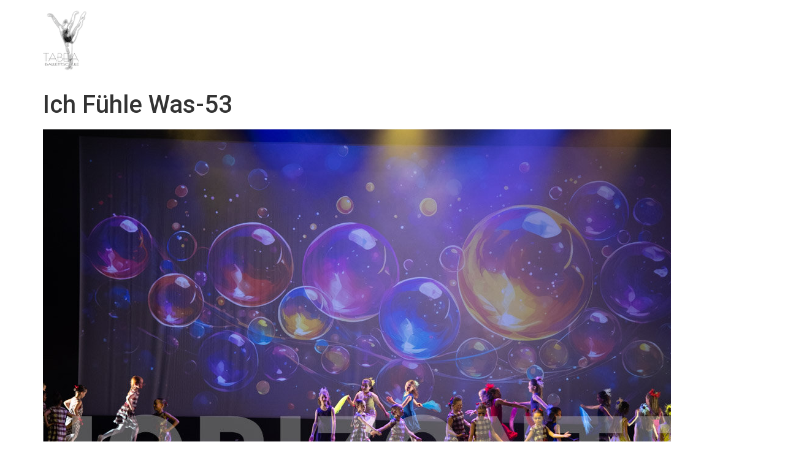

--- FILE ---
content_type: text/css
request_url: https://www.tabea-tanz.de/wp-content/plugins/quick-timetable/assets/css/quick-timetable.css?ver=1.0
body_size: 1721
content:
.hidden-fields {
    display: none;
}

/* Timetable Week */
.quick-timetable .timetable-category {
	text-align: center;
	margin-bottom: 40px;
}
.quick-timetable .timetable-category ul {
	margin: 0;
	padding: 0;
}
.quick-timetable .timetable-category ul li {
	display: inline-block;
    list-style: none;
    padding: 5px 0;
    margin: 0 15px;
    cursor: pointer;
    color: #212121;
    font-size: 16px;
    font-weight: 500;
}
.quick-timetable .timetable-category ul li:hover {
	color: #f21e4e;
}
.quick-timetable .timetable-category ul li.active {
	color: #f21e4e;
	border-bottom: 1px solid #f21e4e;	
}
.quick-timetable .timetable-category ul li:first-child {
	margin-left: 0;
}
.quick-timetable .timetable-category ul li:last-child {
	margin-right: 0;
}
.quick-timetable .timetable-navigation {
	text-align: center;
	margin-bottom: 40px;
	position: relative;
	font-size: 19px;
	font-weight: 500;
	text-transform: uppercase;
	color: #454360;
}
.quick-timetable .timetable-navigation .nav {
	display: block;
	position: absolute;
	left: 0;
	top: 2px;
	color: #f21e4e;
    border: 1px solid #f21e4e;
    -webkit-border-radius: 50%;
    border-radius: 50%;
    width: 30px;
    height: 30px;
    line-height: 28px;
    text-align: center;
    cursor: pointer;
}
.quick-timetable .timetable-navigation .nav.nav-next {
	left: auto;
	right: 0;
	padding-left: 2px;
}
.quick-timetable .timetable-navigation .nav#prev-month {
	left: 40px;
}
.quick-timetable .timetable-navigation .nav.nav-next#next-month {
	right: 40px;
}
.quick-timetable .timetable-navigation .nav:hover {
	color: #fff;
	background: #f21e4e;
}
.quick-timetable .timetable-week {
	-webkit-box-shadow: 0px 5px 20px 0px rgb(69 67 96 / 10%);
    box-shadow: 0px 5px 20px 0px rgb(69 67 96 / 10%);
    -webkit-border-radius: 20px;
    -moz-border-radius: 20px;
    border-radius: 20px;
    background: #fff;
    overflow: hidden;
}
.quick-timetable .timetable-week:after {
	content: "";
	clear: both;
	display: table;
}
.quick-timetable .timetable-week .timetable-column {
    float: left;
    width: 12.5%;
    position: relative;
}
.quick-timetable .timetable-week .timetable-column .column-header {
    height: 70px;
    line-height: 20px;
    background-color: #f21e4e;
    color: #fff;
    font-weight: 400;
    text-align: center;
    border-right: 1px solid #d1d1d1;
    -webkit-box-sizing: content-box;
    -moz-box-sizing: content-box;
    box-sizing: content-box;
    position: relative;
}
.quick-timetable .timetable-week .timetable-column.last-column .column-header {
	border-right: none;
}
.quick-timetable .timetable-week .timetable-column .column-header .header-container {
	position: absolute;
    top: 50%;
    -webkit-transform: translateY(-50%);
    -ms-transform: translateY(-50%);
    transform: translateY(-50%);
    width: 100%;
    padding: 0 10px;
}
.quick-timetable .timetable-week .timetable-column .column-header .week-day {
	margin-bottom: 2px;
	font-size: 16px;
	font-weight: 500;
}
.quick-timetable .timetable-week .timetable-column .column-header .week-time {
	font-size: 13px;
}
.quick-timetable .timetable-week .timetable-column .column-content {
    position: absolute;
    top: 70px;
    width: 100%;
}
.quick-timetable .timetable-week .timetable-column .column-content .timetable-title-wrap {
    color: #fff;
    background-color: #ffd15c;
    display: block;
    position: absolute;
    width: 100%;
    text-align: center;
}
.quick-timetable .timetable-week .timetable-column .column-content .timetable-title-wrap.color-1 {
	background-color: #ffd15c;
}
.quick-timetable .timetable-week .timetable-column .column-content .timetable-title-wrap.color-2 {
	background-color: #f21e4e;
}
.quick-timetable .timetable-week .timetable-column .column-content .timetable-title-wrap.color-3 {
	background-color: #6c6ce5;
}
.quick-timetable .timetable-week .timetable-column .column-content .timetable-title-wrap.color-4 {
	background-color: #1da1f3;
}
.quick-timetable .timetable-week .timetable-column .column-content .timetable-title-wrap.color-5 {
	background-color: #be31a1;
}
.quick-timetable .timetable-week .timetable-column .column-content .timetable-title-wrap .timetable-title {
	position: absolute;
    top: 50%;
    -webkit-transform: translateY(-50%);
    -ms-transform: translateY(-50%);
    transform: translateY(-50%);
    width: 100%;
    padding: 0 10px;
    overflow: hidden;
}
.quick-timetable .timetable-week .timetable-column .column-content .timetable-title-wrap .timetable-title h4 {
	font-size: 14px;
	line-height: 16px;
    color: #fff;
    font-weight: 600;
    margin: 0 0 3px 0;
    overflow: hidden;
    word-break: normal;
    word-wrap: normal;
}

.quick-timetable .timetable-week .timetable-column .column-content .timetable-title-wrap .timetable-time {
	font-size: 13px;
	line-height: 15px;
}
.quick-timetable .timetable-week .timetable-column .axis-item {
	height: 61px;
	line-height: 61px;
	text-align: center;
	font-size: 15px;
}
.quick-timetable .timetable-week .timetable-column .column-grid .grid-item {
    border-right: 1px solid #fff;
    /* border-bottom: 1px solid #fff; */
    background-color: #f9f9f9;
    height: 60px;
    -webkit-box-sizing: content-box;
    -moz-box-sizing: content-box;
    box-sizing: content-box;
}
.quick-timetable .timetable-week .timetable-column .column-grid .grid-item:nth-child(odd) {
	background-color: #f0f0f0;
}
.quick-timetable .timetable-week .timetable-column .column-grid .grid-item:last-child {
	border-bottom: none;
}
.quick-timetable .timetable-week .timetable-column.last-column .column-grid .grid-item {
	border-right: none;
}

/* Timetable Month */
.quick-timetable .timetables-calendar {
	-webkit-box-shadow: 0px 5px 20px 0px rgba(69, 67, 96, 0.1);
    box-shadow: 0px 5px 20px 0px rgba(69, 67, 96, 0.1);
    -webkit-border-radius: 20px;
    -moz-border-radius: 20px;
    border-radius: 20px;
    background: #fff;
    overflow: hidden;
}
.quick-timetable .timetables-calendar .calendar-table {
	width: 100%;
    margin: 0;
    background-color: transparent;
    border-collapse: collapse;
}
.quick-timetable .timetables-calendar .calendar-table tr th {
	height: 70px;
    background-color: #f21e4e;
    color: #fff;
    font-weight: 500;
    text-align: center;
    text-transform: none;
    font-size: 16px;
    padding: 0;
    line-height: normal;
    letter-spacing: normal;
    border-right: 1px solid #d1d1d1;
    -webkit-box-sizing: content-box;
    -moz-box-sizing: content-box;
    box-sizing: content-box;
    position: relative;
}
.quick-timetable .timetables-calendar .calendar-table tr th:last-child {
	border-right: none;
}
.quick-timetable .timetables-calendar .calendar-table tr td {
	padding: 12px;
	vertical-align: top;
	border-top: 1px solid #dee2e6;
	border-right: 1px solid #dee2e6;
}
.quick-timetable .timetables-calendar .calendar-table .calendar-day {
	width: 14.2%;
	height: 70px;
	padding: 6px 12px 20px 15px;
	line-height: 20px;
	position: relative;
	text-align: right;
}
.quick-timetable .timetables-calendar .calendar-table .calendar-day .day-num {
	font-size: 15px;
	height: 22px;
	line-height: 22px;
	display: inline-block;
}
.quick-timetable .timetables-calendar .calendar-table .calendar-day.weekend .day-num {
	color: #f21e4e;
}
.quick-timetable .timetables-calendar .calendar-table .calendar-day.today {
	padding-right: 6px;
}
.quick-timetable .timetables-calendar .calendar-table .calendar-day.today .day-num {
	color: #fff;
    background: #f21e4e;
    border-radius: 100%;
    width: 22px; 
    font-size: 12px;
    text-align: center;
}
.quick-timetable .timetables-calendar .calendar-table .calendar-day .timetable-title {
	font-size: 13px;
    margin-top: 10px;
    line-height: 16px;
    cursor: pointer;
    border-left: 3px solid #ffd15c;
    padding-left: 8px;
    text-align: left;
}
.quick-timetable .timetables-calendar .calendar-table .calendar-day .timetable-title.color-1 {
	border-left-color: #ffd15c;
}
.quick-timetable .timetables-calendar .calendar-table .calendar-day .timetable-title.color-2 {
	border-left-color: #f21e4e;
}
.quick-timetable .timetables-calendar .calendar-table .calendar-day .timetable-title.color-3 {
	border-left-color: #6c6ce5;
}
.quick-timetable .timetables-calendar .calendar-table .calendar-day .timetable-title.color-4 {
	border-left-color: #1da1f3;
}
.quick-timetable .timetables-calendar .calendar-table .calendar-day .timetable-title.color-5 {
	border-left-color: #be31a1;
}
.quick-timetable .timetables-calendar .calendar-table .calendar-day .timetable-title .timetable-time {
	font-weight: 500;
}

/* Timetable List */
.quick-timetable .timetable-list .timetable-row {
	-webkit-box-shadow: 0px 5px 20px 0px rgba(69, 67, 96, 0.1);
    box-shadow: 0px 5px 20px 0px rgba(69, 67, 96, 0.1);
    -webkit-border-radius: 20px;
    -moz-border-radius: 20px;
    border-radius: 20px;
    background: #fff;
    margin-bottom: 30px;
    overflow: hidden;
}
.quick-timetable .timetable-list .timetable-row:last-child {
	margin-bottom: 0;
}
.quick-timetable .timetable-list .timetable-row .row-header {
	height: 40px;
	line-height: 40px;
	padding: 0 20px;
	background-color: #f21e4e;
    color: #fff;
    font-size: 15px;
    font-weight: 500;
}
.quick-timetable .timetable-list .timetable-row .row-header .week-day {
	float: left;
}
.quick-timetable .timetable-list .timetable-row .row-header .week-time {
	float: right;
}
.quick-timetable .timetable-list .timetable-row .row-content {
	padding: 14px 20px;
}
.quick-timetable .timetable-list .timetable-row .row-content .timetable-title {
	font-size: 15px;
	cursor: pointer;
}
.quick-timetable .timetable-list .timetable-row .row-content .timetable-title .timetable-color {
    width: 10px;
    height: 10px;
    border-radius: 5px;
    margin-right: 12px;
    background-color: #ffd15c;
    display: inline-block;
}
.quick-timetable .timetable-list .timetable-row .row-content .timetable-title .timetable-color.color-1 {
	background-color: #ffd15c;
}
.quick-timetable .timetable-list .timetable-row .row-content .timetable-title .timetable-color.color-2 {
	background-color: #f21e4e;
}
.quick-timetable .timetable-list .timetable-row .row-content .timetable-title .timetable-color.color-3 {
	background-color: #6c6ce5;
}
.quick-timetable .timetable-list .timetable-row .row-content .timetable-title .timetable-color.color-4 {
	background-color: #1da1f3;
}
.quick-timetable .timetable-list .timetable-row .row-content .timetable-title .timetable-color.color-5 {
	background-color: #be31a1;
}
.quick-timetable .timetable-list .timetable-row .row-content .timetable-title .timetable-time {
	font-weight: 500;
	margin-right: 10px;
}

/* Popup */
.my-mfp-zoom-in.mfp-bg {
	background: #000;
	opacity: 0;
    -webkit-transition: opacity 0.3s ease-out;
    -moz-transition: opacity 0.3s ease-out;
    -o-transition: opacity 0.3s ease-out;
    transition: opacity 0.3s ease-out;
}
.my-mfp-zoom-in.mfp-bg.mfp-ready {
	opacity: 0.8;
}
.my-mfp-zoom-in.mfp-bg.mfp-removing {
	opacity: 0;
}
.my-mfp-zoom-in .zoom-anim-dialog {
	opacity: 0;
	-webkit-transition: all 0.2s ease-in-out; 
	-moz-transition: all 0.2s ease-in-out; 
	-o-transition: all 0.2s ease-in-out; 
	transition: all 0.2s ease-in-out; 
	-webkit-transform: scale(0.8); 
	-moz-transform: scale(0.8); 
	-ms-transform: scale(0.8); 
	-o-transform: scale(0.8); 
	transform: scale(0.8); 
	background: #fff;
	max-width: 520px;
	height: 680px;
	overflow-y: auto;
    margin: 0 auto;
    -webkit-box-shadow: 0px 5px 20px 0px rgba(69, 67, 96, 0.1);
    box-shadow: 0px 5px 20px 0px rgba(69, 67, 96, 0.1);
}
.my-mfp-zoom-in.mfp-ready .zoom-anim-dialog {
	opacity: 1;
	-webkit-transform: scale(1); 
	-moz-transform: scale(1); 
	-ms-transform: scale(1); 
	-o-transform: scale(1); 
	transform: scale(1); 
}
.my-mfp-zoom-in.mfp-removing .zoom-anim-dialog {
	-webkit-transform: scale(0.8); 
	-moz-transform: scale(0.8); 
	-ms-transform: scale(0.8); 
	-o-transform: scale(0.8); 
	transform: scale(0.8); 
	opacity: 0;
}
.my-mfp-zoom-in .zoom-anim-dialog .mfp-close {
	color: #fff;
    opacity: 1;
    width: 44px;
    height: 40px;
    line-height: 40px;
}
.my-mfp-zoom-in .zoom-anim-dialog .mfp-close:focus {
	outline: none;
}
.my-mfp-zoom-in .zoom-anim-dialog .timetable-item .timetable-image img {
	width: 100%;
}
.my-mfp-zoom-in .zoom-anim-dialog .timetable-item .timetable-info {
	padding: 20px;
}
.my-mfp-zoom-in .zoom-anim-dialog .timetable-item .timetable-info .timetable-title {
	font-size: 18px;
    line-height: 24px;
    font-weight: 500;
    color: #454360;
    margin-top: -3px;
    margin-bottom: 10px;
}
.my-mfp-zoom-in .zoom-anim-dialog .timetable-item .timetable-info .timetable-meta {
	font-size: 14px;
	line-height: 20px;
    color: #8b88b1;
    margin-bottom: 8px;
}
.my-mfp-zoom-in .zoom-anim-dialog .timetable-item .timetable-info .timetable-meta > div {
	margin-bottom: 3px;
}
.my-mfp-zoom-in .zoom-anim-dialog .timetable-item .timetable-info .timetable-meta i {
	margin-right: 10px;
}
.my-mfp-zoom-in .zoom-anim-dialog .timetable-item .timetable-info .timetable-content {
	font-size: 15px;
    line-height: 22px;
}
.my-mfp-zoom-in .zoom-anim-dialog .timetable-item .timetable-info .timetable-content p {
	margin-bottom: 10px;
}

/* Responsive */
@media screen and (max-width: 991px) {
	.quick-timetable .timetable-week .timetable-column .column-header .header-container {
		padding: 0 2px;
	}
}

--- FILE ---
content_type: text/css
request_url: https://www.tabea-tanz.de/wp-content/uploads/elementor/css/post-320.css?ver=1748378449
body_size: 1155
content:
.elementor-320 .elementor-element.elementor-element-b9a50a0{--display:flex;--flex-direction:row;--container-widget-width:initial;--container-widget-height:100%;--container-widget-flex-grow:1;--container-widget-align-self:stretch;--justify-content:space-evenly;--gap:0px 0px;--flex-wrap:wrap;--align-content:center;--background-transition:0.3s;--margin-block-start:0px;--margin-block-end:5px;--margin-inline-start:0px;--margin-inline-end:0px;}.elementor-320 .elementor-element.elementor-element-c52016c{--display:flex;--flex-direction:row;--container-widget-width:calc( ( 1 - var( --container-widget-flex-grow ) ) * 100% );--container-widget-height:100%;--container-widget-flex-grow:1;--container-widget-align-self:stretch;--justify-content:center;--align-items:center;--background-transition:0.3s;}.elementor-320 .elementor-element.elementor-element-c52016c.e-con{--align-self:center;--flex-grow:0;--flex-shrink:0;}.elementor-320 .elementor-element.elementor-element-c439c10{text-align:left;color:var( --e-global-color-text );font-family:"Poppins", Sans-serif;font-size:16px;font-weight:400;line-height:35px;}.elementor-320 .elementor-element.elementor-element-c439c10 > .elementor-widget-container{margin:0px 0px 0px 0px;}.elementor-320 .elementor-element.elementor-element-c439c10.elementor-element{--align-self:center;--order:99999 /* order end hack */;}.elementor-320 .elementor-element.elementor-element-d910775 .elementor-icon-wrapper{text-align:left;}.elementor-320 .elementor-element.elementor-element-d910775.elementor-view-stacked .elementor-icon{background-color:var( --e-global-color-secondary );}.elementor-320 .elementor-element.elementor-element-d910775.elementor-view-framed .elementor-icon, .elementor-320 .elementor-element.elementor-element-d910775.elementor-view-default .elementor-icon{color:var( --e-global-color-secondary );border-color:var( --e-global-color-secondary );}.elementor-320 .elementor-element.elementor-element-d910775.elementor-view-framed .elementor-icon, .elementor-320 .elementor-element.elementor-element-d910775.elementor-view-default .elementor-icon svg{fill:var( --e-global-color-secondary );}.elementor-320 .elementor-element.elementor-element-d910775 .elementor-icon{font-size:23px;}.elementor-320 .elementor-element.elementor-element-d910775 .elementor-icon svg{height:23px;}.elementor-320 .elementor-element.elementor-element-d910775.elementor-element{--align-self:center;}.elementor-320 .elementor-element.elementor-element-cbeafe5{--display:flex;--flex-direction:row;--container-widget-width:calc( ( 1 - var( --container-widget-flex-grow ) ) * 100% );--container-widget-height:100%;--container-widget-flex-grow:1;--container-widget-align-self:stretch;--justify-content:center;--align-items:center;--background-transition:0.3s;}.elementor-320 .elementor-element.elementor-element-cbeafe5.e-con{--align-self:center;--flex-grow:0;--flex-shrink:0;}.elementor-320 .elementor-element.elementor-element-1dd5079{text-align:left;color:var( --e-global-color-secondary );font-family:"Poppins", Sans-serif;font-size:16px;font-weight:400;line-height:35px;}.elementor-320 .elementor-element.elementor-element-1dd5079 > .elementor-widget-container{margin:0px 0px 0px 0px;}.elementor-320 .elementor-element.elementor-element-1dd5079.elementor-element{--align-self:center;--order:99999 /* order end hack */;}.elementor-320 .elementor-element.elementor-element-491d658{--display:flex;--flex-direction:row;--container-widget-width:calc( ( 1 - var( --container-widget-flex-grow ) ) * 100% );--container-widget-height:100%;--container-widget-flex-grow:1;--container-widget-align-self:stretch;--justify-content:center;--align-items:center;--background-transition:0.3s;}.elementor-320 .elementor-element.elementor-element-491d658.e-con{--align-self:center;--flex-grow:0;--flex-shrink:0;}.elementor-320 .elementor-element.elementor-element-f6180f7{text-align:left;color:var( --e-global-color-text );font-family:"Poppins", Sans-serif;font-size:16px;font-weight:400;line-height:35px;}.elementor-320 .elementor-element.elementor-element-f6180f7 > .elementor-widget-container{margin:0px 0px 0px 0px;}.elementor-320 .elementor-element.elementor-element-f6180f7.elementor-element{--align-self:center;--order:99999 /* order end hack */;}.elementor-320 .elementor-element.elementor-element-1ca9890 .elementor-icon-wrapper{text-align:left;}.elementor-320 .elementor-element.elementor-element-1ca9890.elementor-view-stacked .elementor-icon{background-color:var( --e-global-color-secondary );}.elementor-320 .elementor-element.elementor-element-1ca9890.elementor-view-framed .elementor-icon, .elementor-320 .elementor-element.elementor-element-1ca9890.elementor-view-default .elementor-icon{color:var( --e-global-color-secondary );border-color:var( --e-global-color-secondary );}.elementor-320 .elementor-element.elementor-element-1ca9890.elementor-view-framed .elementor-icon, .elementor-320 .elementor-element.elementor-element-1ca9890.elementor-view-default .elementor-icon svg{fill:var( --e-global-color-secondary );}.elementor-320 .elementor-element.elementor-element-1ca9890 .elementor-icon{font-size:23px;}.elementor-320 .elementor-element.elementor-element-1ca9890 .elementor-icon svg{height:23px;}.elementor-320 .elementor-element.elementor-element-1ca9890.elementor-element{--align-self:center;}.elementor-320 .elementor-element.elementor-element-9e2f111{--display:flex;--flex-direction:row;--container-widget-width:calc( ( 1 - var( --container-widget-flex-grow ) ) * 100% );--container-widget-height:100%;--container-widget-flex-grow:1;--container-widget-align-self:stretch;--justify-content:space-evenly;--align-items:center;--background-transition:0.3s;}.elementor-320 .elementor-element.elementor-element-9e2f111.e-con{--align-self:center;--order:99999 /* order end hack */;}.elementor-320 .elementor-element.elementor-element-8fd3c63{--display:flex;--flex-direction:row;--container-widget-width:calc( ( 1 - var( --container-widget-flex-grow ) ) * 100% );--container-widget-height:100%;--container-widget-flex-grow:1;--container-widget-align-self:stretch;--justify-content:flex-start;--align-items:center;--background-transition:0.3s;}.elementor-320 .elementor-element.elementor-element-8fd3c63.e-con{--flex-grow:0;--flex-shrink:0;}.elementor-320 .elementor-element.elementor-element-203f281 .elementor-icon-wrapper{text-align:center;}.elementor-320 .elementor-element.elementor-element-203f281.elementor-view-stacked .elementor-icon{background-color:var( --e-global-color-secondary );}.elementor-320 .elementor-element.elementor-element-203f281.elementor-view-framed .elementor-icon, .elementor-320 .elementor-element.elementor-element-203f281.elementor-view-default .elementor-icon{color:var( --e-global-color-secondary );border-color:var( --e-global-color-secondary );}.elementor-320 .elementor-element.elementor-element-203f281.elementor-view-framed .elementor-icon, .elementor-320 .elementor-element.elementor-element-203f281.elementor-view-default .elementor-icon svg{fill:var( --e-global-color-secondary );}.elementor-320 .elementor-element.elementor-element-203f281 .elementor-icon{font-size:27px;}.elementor-320 .elementor-element.elementor-element-203f281 .elementor-icon svg{height:27px;}.elementor-320 .elementor-element.elementor-element-203f281.elementor-element{--align-self:center;}.elementor-320 .elementor-element.elementor-element-ee43703{font-family:"Poppins", Sans-serif;font-size:16px;font-weight:400;line-height:35px;}.elementor-320 .elementor-element.elementor-element-ee43703 > .elementor-widget-container{padding:0px 0px 0px -0px;}.elementor-320 .elementor-element.elementor-element-ee43703.elementor-element{--align-self:flex-end;}.elementor-320 .elementor-element.elementor-element-ce96bac{--grid-template-columns:repeat(0, auto);--icon-size:13px;--grid-column-gap:5px;--grid-row-gap:0px;}.elementor-320 .elementor-element.elementor-element-ce96bac .elementor-widget-container{text-align:center;}.elementor-320 .elementor-element.elementor-element-ce96bac .elementor-social-icon{background-color:var( --e-global-color-secondary );}.elementor-320 .elementor-element.elementor-element-5e7496b{--display:flex;--flex-direction:column;--container-widget-width:calc( ( 1 - var( --container-widget-flex-grow ) ) * 100% );--container-widget-height:initial;--container-widget-flex-grow:0;--container-widget-align-self:initial;--align-items:center;--background-transition:0.3s;}.elementor-320 .elementor-element.elementor-element-5e7496b.e-con{--align-self:center;}.elementor-320 .elementor-element.elementor-element-53dd058{--display:flex;--flex-direction:row;--container-widget-width:initial;--container-widget-height:100%;--container-widget-flex-grow:1;--container-widget-align-self:stretch;--gap:0px 0px;--flex-wrap:wrap;--background-transition:0.3s;}.elementor-320 .elementor-element.elementor-element-34c7ca8{--display:flex;--flex-direction:column;--container-widget-width:100%;--container-widget-height:initial;--container-widget-flex-grow:0;--container-widget-align-self:initial;--background-transition:0.3s;}.elementor-320 .elementor-element.elementor-element-a6df830 .elementor-icon-wrapper{text-align:left;}.elementor-320 .elementor-element.elementor-element-a6df830.elementor-view-stacked .elementor-icon{background-color:var( --e-global-color-secondary );}.elementor-320 .elementor-element.elementor-element-a6df830.elementor-view-framed .elementor-icon, .elementor-320 .elementor-element.elementor-element-a6df830.elementor-view-default .elementor-icon{color:var( --e-global-color-secondary );border-color:var( --e-global-color-secondary );}.elementor-320 .elementor-element.elementor-element-a6df830.elementor-view-framed .elementor-icon, .elementor-320 .elementor-element.elementor-element-a6df830.elementor-view-default .elementor-icon svg{fill:var( --e-global-color-secondary );}.elementor-320 .elementor-element.elementor-element-a6df830 .elementor-icon{font-size:19px;}.elementor-320 .elementor-element.elementor-element-a6df830 .elementor-icon svg{height:19px;}.elementor-320 .elementor-element.elementor-element-a6df830.elementor-element{--align-self:center;--flex-grow:0;--flex-shrink:0;}.elementor-320 .elementor-element.elementor-element-45bef01 .elementor-icon-wrapper{text-align:left;}.elementor-320 .elementor-element.elementor-element-45bef01.elementor-view-stacked .elementor-icon{background-color:var( --e-global-color-secondary );}.elementor-320 .elementor-element.elementor-element-45bef01.elementor-view-framed .elementor-icon, .elementor-320 .elementor-element.elementor-element-45bef01.elementor-view-default .elementor-icon{color:var( --e-global-color-secondary );border-color:var( --e-global-color-secondary );}.elementor-320 .elementor-element.elementor-element-45bef01.elementor-view-framed .elementor-icon, .elementor-320 .elementor-element.elementor-element-45bef01.elementor-view-default .elementor-icon svg{fill:var( --e-global-color-secondary );}.elementor-320 .elementor-element.elementor-element-45bef01 .elementor-icon{font-size:19px;}.elementor-320 .elementor-element.elementor-element-45bef01 .elementor-icon svg{height:19px;}.elementor-320 .elementor-element.elementor-element-45bef01.elementor-element{--align-self:center;--flex-grow:0;--flex-shrink:0;}.elementor-320 .elementor-element.elementor-element-a2deb09 .elementor-icon-wrapper{text-align:left;}.elementor-320 .elementor-element.elementor-element-a2deb09.elementor-view-stacked .elementor-icon{background-color:var( --e-global-color-secondary );}.elementor-320 .elementor-element.elementor-element-a2deb09.elementor-view-framed .elementor-icon, .elementor-320 .elementor-element.elementor-element-a2deb09.elementor-view-default .elementor-icon{color:var( --e-global-color-secondary );border-color:var( --e-global-color-secondary );}.elementor-320 .elementor-element.elementor-element-a2deb09.elementor-view-framed .elementor-icon, .elementor-320 .elementor-element.elementor-element-a2deb09.elementor-view-default .elementor-icon svg{fill:var( --e-global-color-secondary );}.elementor-320 .elementor-element.elementor-element-a2deb09 .elementor-icon{font-size:19px;}.elementor-320 .elementor-element.elementor-element-a2deb09 .elementor-icon svg{height:19px;}.elementor-320 .elementor-element.elementor-element-a2deb09.elementor-element{--align-self:center;--flex-grow:0;--flex-shrink:0;}.elementor-320 .elementor-element.elementor-element-03086a1{--grid-template-columns:repeat(0, auto);--icon-size:13px;--grid-column-gap:5px;--grid-row-gap:0px;}.elementor-320 .elementor-element.elementor-element-03086a1 .elementor-widget-container{text-align:center;}.elementor-320 .elementor-element.elementor-element-03086a1 .elementor-social-icon{background-color:var( --e-global-color-secondary );}.elementor-320 .elementor-element.elementor-element-5fa3ed7 .elementor-icon-wrapper{text-align:left;}.elementor-320 .elementor-element.elementor-element-5fa3ed7.elementor-view-stacked .elementor-icon{background-color:var( --e-global-color-secondary );}.elementor-320 .elementor-element.elementor-element-5fa3ed7.elementor-view-framed .elementor-icon, .elementor-320 .elementor-element.elementor-element-5fa3ed7.elementor-view-default .elementor-icon{color:var( --e-global-color-secondary );border-color:var( --e-global-color-secondary );}.elementor-320 .elementor-element.elementor-element-5fa3ed7.elementor-view-framed .elementor-icon, .elementor-320 .elementor-element.elementor-element-5fa3ed7.elementor-view-default .elementor-icon svg{fill:var( --e-global-color-secondary );}.elementor-320 .elementor-element.elementor-element-5fa3ed7 .elementor-icon{font-size:19px;}.elementor-320 .elementor-element.elementor-element-5fa3ed7 .elementor-icon svg{height:19px;}.elementor-320 .elementor-element.elementor-element-5fa3ed7.elementor-element{--align-self:center;--flex-grow:0;--flex-shrink:0;}@media(max-width:1024px){.elementor-320 .elementor-element.elementor-element-34c7ca8{--flex-direction:row;--container-widget-width:initial;--container-widget-height:100%;--container-widget-flex-grow:1;--container-widget-align-self:stretch;--justify-content:space-evenly;}}@media(max-width:767px){.elementor-320 .elementor-element.elementor-element-b9a50a0{--justify-content:center;}.elementor-320 .elementor-element.elementor-element-c52016c{--justify-content:center;}.elementor-320 .elementor-element.elementor-element-c52016c.e-con{--order:99999 /* order end hack */;}.elementor-320 .elementor-element.elementor-element-c439c10{font-size:11px;}.elementor-320 .elementor-element.elementor-element-c439c10.elementor-element{--align-self:center;}.elementor-320 .elementor-element.elementor-element-cbeafe5{--justify-content:center;}.elementor-320 .elementor-element.elementor-element-cbeafe5.e-con{--order:99999 /* order end hack */;}.elementor-320 .elementor-element.elementor-element-1dd5079{font-size:11px;}.elementor-320 .elementor-element.elementor-element-1dd5079.elementor-element{--align-self:center;}.elementor-320 .elementor-element.elementor-element-491d658{--justify-content:center;}.elementor-320 .elementor-element.elementor-element-491d658.e-con{--order:99999 /* order end hack */;}.elementor-320 .elementor-element.elementor-element-f6180f7{font-size:11px;}.elementor-320 .elementor-element.elementor-element-f6180f7.elementor-element{--align-self:center;}.elementor-320 .elementor-element.elementor-element-9e2f111{--width:30vw;}.elementor-320 .elementor-element.elementor-element-5e7496b{--width:30vw;}.elementor-320 .elementor-element.elementor-element-53dd058{--justify-content:flex-end;--align-items:center;--container-widget-width:calc( ( 1 - var( --container-widget-flex-grow ) ) * 100% );--align-content:space-evenly;}.elementor-320 .elementor-element.elementor-element-53dd058.e-con{--align-self:center;}.elementor-320 .elementor-element.elementor-element-34c7ca8{--width:99vw;--flex-direction:row;--container-widget-width:calc( ( 1 - var( --container-widget-flex-grow ) ) * 100% );--container-widget-height:100%;--container-widget-flex-grow:1;--container-widget-align-self:stretch;--justify-content:space-evenly;--align-items:flex-start;}.elementor-320 .elementor-element.elementor-element-34c7ca8.e-con{--align-self:center;}.elementor-320 .elementor-element.elementor-element-a6df830{width:var( --container-widget-width, 10px );max-width:10px;--container-widget-width:10px;--container-widget-flex-grow:0;}.elementor-320 .elementor-element.elementor-element-a6df830.elementor-element{--align-self:center;}.elementor-320 .elementor-element.elementor-element-45bef01{width:var( --container-widget-width, 10px );max-width:10px;--container-widget-width:10px;--container-widget-flex-grow:0;}.elementor-320 .elementor-element.elementor-element-45bef01.elementor-element{--align-self:center;}.elementor-320 .elementor-element.elementor-element-a2deb09{width:var( --container-widget-width, 10px );max-width:10px;--container-widget-width:10px;--container-widget-flex-grow:0;}.elementor-320 .elementor-element.elementor-element-a2deb09.elementor-element{--align-self:center;}.elementor-320 .elementor-element.elementor-element-03086a1 > .elementor-widget-container{padding:0px 0px 0px 0px;}.elementor-320 .elementor-element.elementor-element-03086a1.elementor-element{--align-self:center;}.elementor-320 .elementor-element.elementor-element-5fa3ed7 > .elementor-widget-container{padding:0px 0px 0px 0px;}.elementor-320 .elementor-element.elementor-element-5fa3ed7{width:var( --container-widget-width, 10px );max-width:10px;--container-widget-width:10px;--container-widget-flex-grow:0;}}@media(min-width:768px){.elementor-320 .elementor-element.elementor-element-b9a50a0{--content-width:299vw;}.elementor-320 .elementor-element.elementor-element-c52016c{--width:20vw;}.elementor-320 .elementor-element.elementor-element-cbeafe5{--width:20vw;}.elementor-320 .elementor-element.elementor-element-491d658{--width:20vw;}.elementor-320 .elementor-element.elementor-element-9e2f111{--width:35vw;}.elementor-320 .elementor-element.elementor-element-8fd3c63{--width:21vw;}.elementor-320 .elementor-element.elementor-element-5e7496b{--width:5vw;}.elementor-320 .elementor-element.elementor-element-34c7ca8{--width:50%;}}@media(max-width:1024px) and (min-width:768px){.elementor-320 .elementor-element.elementor-element-c52016c{--width:320.391vw;}.elementor-320 .elementor-element.elementor-element-cbeafe5{--width:320.391vw;}.elementor-320 .elementor-element.elementor-element-491d658{--width:320.391vw;}.elementor-320 .elementor-element.elementor-element-34c7ca8{--width:99vw;}}

--- FILE ---
content_type: text/javascript
request_url: https://www.tabea-tanz.de/wp-content/plugins/quick-timetable/assets/js/quick-timetable.js?ver=1.0
body_size: 4855
content:
(function ($) {
    'use strict';

	// Global timetables variables
	var quick_timetables 	= [];
	var quick_timetables_r 	= [];
	var timetable_cats 		= [];
	var timetable_cats_r 	= [];
	var multi_timetables 	= [];
	var sort_timetables		= [];

	// Global time variables
	var today 			= new Date();
	var today_date_g 	= today.getDate();
	var today_month_g 	= today.getMonth() + 1;
	var today_year_g 	= today.getFullYear();

	// Calculate time
	function calculateTime(time) {
		var t = time.split(':');
		return parseInt(t[0], 10) + (t[1] / 60);
	}

	// Sort timetables by time
	function sortTimetables(a,b) {
		if (a.start_time < b.start_time) {
			return -1;
		} else if (a.start_time > b.start_time) {
			return 1;
		} else {
			return 0;
		}
	}

	// Process timetables source
	function processTimetablesSource(quick_timetables) {
		// Sort timetables by time
		quick_timetables.sort(sortTimetables);

		// Add id for timetable
		for (var j = 0; j < quick_timetables.length; j++) {
			quick_timetables[j].id = j;
		}

		return quick_timetables;
	} 

	// Process timetables cats
	function processTimetablesCats(quick_timetables) {
		// Get timetable categories
		for (var i = 0; i < quick_timetables.length; i++) {
			var check = true;
			for (var j = 0; j < timetable_cats.length; j++) {
				if (timetable_cats[j] == quick_timetables[i].category) {
					check = false;
				}
			}
			if (check) {
				if (quick_timetables[i].category) {
					timetable_cats.push(quick_timetables[i].category);
				}
			}
		}

		return timetable_cats;
	} 

	// Get axis time
	function getAxisTime() {
		var axis = [];

		// Min time
		for (var i = 0; i < quick_timetables.length; i++) {
			if (quick_timetables[i].start_time) {
				axis['min'] = parseInt(quick_timetables[i].start_time, 10);
				break;
			}
		}
		axis['min'] = (axis['min'] < 8) ? axis['min'] : 8; 

		// Max time
		for (var i = 0; i < sort_timetables.length; i++) {
			for (var j = i + 1; j < sort_timetables.length; j++) {
				if (sort_timetables[i].end_time < sort_timetables[j].end_time) {	
					// Swap items
					var tmp 			= sort_timetables[j];
					sort_timetables[j] 	= sort_timetables[i];
					sort_timetables[i] 	= tmp;
				}
			}
		}

		for (var i = sort_timetables.length-1; i >= 0; i--) {
			if (sort_timetables[i].end_time) {
				var time = sort_timetables[i].end_time.split(':');
				if (time[1] == '00') {
					axis['max'] = time[0] - 1;
				} else {
					axis['max'] = parseInt(time[0], 10);
				}
			}
		}
		axis['max'] = (axis['max'] > 17) ? axis['max'] : 17;

		return axis;
	}

	// Get timetables
	function getTimetables(timetables, mode, day, date, month, year) {
		var _timetables = [];

		for (var i = 0; i < timetables.length; i++) {
			if (mode == 'day') {
				if (timetables[i].day == day) {
					_timetables.push(timetables[i]);
				}
			} else {
				if ((timetables[i].date == date) && (parseInt(timetables[i].month) == parseInt(month)) && (timetables[i].year == year)) {
					_timetables.push(timetables[i]);
				}
			}
		}
		
		return _timetables;
	}

	function getTimetablesByCategory(quick_timetables, category) {
		var timetables = [];

		for (var i = 0; i < quick_timetables.length; i++) {
			if (quick_timetables[i].category) {
				if ((quick_timetables[i].category.toLowerCase().replace(' ', '-') == category) || (category == 'all-category')) {
					timetables.push(quick_timetables[i]);
				}
			} else {
				if (category == 'all-category') {
					timetables.push(quick_timetables[i]);
				}
			}
		}

		return timetables;
	}

	// Get day
	function getDay(day, time, num) {
		var date = new Date();
		if (time == 'before') {
			return new Date(date.setTime(day.getTime() - (num * 24 * 60 * 60 * 1000)));
		} else {
			return new Date(date.setTime(day.getTime() + (num * 24 * 60 * 60 * 1000)));
		}
	}

	// Get postion of timetable on axis
	function getTimetablePosition(min_time, start_time) {
		return parseInt((calculateTime(start_time) - min_time) * 60, 10);
	}

	// Get height of timetable
	function getTimetableHeight(start_time, end_time) {
		return parseInt((calculateTime(end_time) - calculateTime(start_time)) * 60, 10);
	}

	// Group multi timetables on column
	function groupMultiTimetables(timetable, timetables) {
		for (var i = 0; i < timetables.length; i++) {
			if 	(timetable.id != timetables[i].id) {
				if (((calculateTime(timetable.start_time) >= calculateTime(timetables[i].start_time)) && (calculateTime(timetable.start_time) < calculateTime(timetables[i].end_time)))
					|| ((calculateTime(timetables[i].start_time) >= calculateTime(timetable.start_time)) && (calculateTime(timetables[i].start_time) < calculateTime(timetable.end_time)))) {
					if (!multi_timetables.includes(timetable.id)) {
						multi_timetables.push(timetable.id);
					}
					if (!multi_timetables.includes(timetables[i].id)) {
						multi_timetables.push(timetables[i].id);
					}
				}
			}
		}
	}

	// Get order of timetable on column
	function getTimetableOrder(timetable, timetables) {
		var order = 0;
		
		for (var i = 0; i < timetables.length; i++) {
			if 	(timetable.id == timetables[i]) {
				order = i;
			}
		}
		
		return order;
	}

	// Timetable detail
	function timetableDetail(timetable) {
		var timetable_string = '';

		var timetable_image = (timetable.image) ? '<img src="' + timetable.image + '" alt="' + timetable.title + '" />' : '';

		timetable_string += '<div class="timetable-item">'
							+ '<div class="timetable-image">' + timetable_image + '</div>'
							+ '<div class="timetable-info">'
								+ '<div class="timetable-title">' + timetable.title + '</div>'
								+ '<div class="timetable-meta">'
									+ '<div class="timetable-category"><i class="icon-folder"></i>' + timetable.category + '</i></div>'
									+ '<div class="timetable-time"><i class="icon-clock"></i>' + timetable.start_time + ' - ' + timetable.end_time + '</i></div>'
									+ '<div class="timetable-trainer"><i class="icon-user"></i>' + timetable.trainer + '</i></div>'
								+ '</div>'
								+ '<div class="timetable-content">' + timetable.content + '</div>'
							+ '</div>'
						+ '</div>';
		
		return timetable_string;
	}

	// Check day has timetable or not
	function dayHasTimetable(day, month, year) {
		var num_timetables = 0;
		var date_check = new Date(year, Number(month) - 1, day);
		for (var i = 0; i < quick_timetables.length; i++) { 
			var start_date = new Date(quick_timetables[i].year, Number(quick_timetables[i].month) - 1, quick_timetables[i].day); 
			var end_date = new Date(quick_timetables[i].year, Number(quick_timetables[i].month) - 1, Number(quick_timetables[i].day) + Number(quick_timetables[i].duration) - 1);
			if ((start_date.getTime() <= date_check.getTime()) && (date_check.getTime() <= end_date.getTime())) {
				num_timetables++;
			}
		}
		
		if (num_timetables == 0) {
			return false;
		} else {
			return true;
		}
	}

	// Week Timetable
	function weekTimetable(el, _timetables, timetable_cats, category, week, nav_time) {
		var show_category 	= el.parents('.quick-timetable-wrapper').find('.quick-timetable-option-category').html();
		var show_nav 		= el.parents('.quick-timetable-wrapper').find('.quick-timetable-option-nav').html();
		var show_time 		= el.parents('.quick-timetable-wrapper').find('.quick-timetable-option-header-time').html();
		var mode 			= el.parents('.quick-timetable-wrapper').find('.quick-timetable-option-mode').html();
		var day_start 		= el.parents('.quick-timetable-wrapper').find('.quick-timetable-option-start').html();

		if (day_start == 'sunday') { // Start with sunday
			var word_day = new Array(quick_timetable_vars.d_7, quick_timetable_vars.d_1, quick_timetable_vars.d_2, quick_timetable_vars.d_3, quick_timetable_vars.d_4, quick_timetable_vars.d_5, quick_timetable_vars.d_6);
			var week_days = new Array('sunday', 'monday', 'tuesday', 'wednesday', 'thursday', 'friday', 'saturday');
		} else { // Start with monday
			var word_day = new Array(quick_timetable_vars.d_1, quick_timetable_vars.d_2, quick_timetable_vars.d_3, quick_timetable_vars.d_4, quick_timetable_vars.d_5, quick_timetable_vars.d_6, quick_timetable_vars.d_7);
			var week_days = new Array('monday', 'tuesday', 'wednesday', 'thursday', 'friday', 'saturday', 'sunday');
		}
		var word_month = new Array(quick_timetable_vars.m_1, quick_timetable_vars.m_2, quick_timetable_vars.m_3, quick_timetable_vars.m_4, quick_timetable_vars.m_5, quick_timetable_vars.m_6, quick_timetable_vars.m_7, quick_timetable_vars.m_8, quick_timetable_vars.m_9, quick_timetable_vars.m_10, quick_timetable_vars.m_11, quick_timetable_vars.m_12);

		var week_time = new Date(week);
		if (nav_time == 'prev-week') {
			week = getDay(week_time, 'before', 7);
		} else if (nav_time == 'next-week') {
			week = getDay(week_time, 'after', 7);
		}

		var week_first 			= new Date(week);
		var week_first_date 	= week_first.getDate();
		var week_first_month 	= week_first.getMonth() + 1;
		var week_first_year 	= week_first.getFullYear();
		
		var week_last 			= getDay(week_first, 'after', 6);
		var week_last_date 		= week_last.getDate();
		var week_last_month 	= week_last.getMonth() + 1;
		var week_last_year 		= week_last.getFullYear();
			
		var week_nav;
		if ((week_first_month != week_last_month) && (week_first_year != week_last_year)) {
			week_nav = word_month[week_first_month - 1].substring(0, 3) + ' ' + week_first_date + ', ' + week_first_year + ' - ' + word_month[week_last_month - 1].substring(0, 3) + ' ' + week_last_date + ', ' + week_last_year;
		} else if (week_first_month != week_last_month) {
			week_nav = word_month[week_first_month - 1].substring(0, 3) + ' ' + week_first_date + ' - ' + word_month[week_last_month - 1].substring(0, 3) + ' ' + week_last_date + ', ' + week_first_year;
		} else {
			week_nav = word_month[week_first_month - 1].substring(0, 3) + ' ' + week_first_date + ' - ' + week_last_date + ', ' + week_first_year;
		}
		
		// Get axis time
		var axis_time = getAxisTime();
		var min_time = axis_time['min'];
		var max_time = axis_time['max'];
		
		var timetable_string = '';

		// Categories
		if (!(show_category == 'hide')) {
			var active = (category == 'all-category') ? 'active' : '';
			
			timetable_string += '<div class="timetable-category">';
			timetable_string += 	'<ul>';
			timetable_string += 		'<li id="all-category" class="category-item ' + active + '">' + quick_timetable_vars.all_categories + '</li>';
			for (var i = 0; i < timetable_cats.length; i++) {
				var active = (category == timetable_cats[i].toLowerCase().replace(' ', '-')) ? 'active' : '';
				timetable_string += 	'<li id="' + timetable_cats[i].toLowerCase().replace(' ', '-') + '" class="category-item ' + active + '">'
											+ timetable_cats[i]
										+ '</li>';
			}	
			timetable_string += 	'</ul>';
			timetable_string += '</div>';
		}

		// Time navigation
		if (!(show_nav == 'hide') && !(mode == 'day')) {
			timetable_string += '<div class="timetable-navigation">'
									+ '<span id="prev-week" class="nav nav-prev">‹</span>'	
									+ '<span>' + week_nav + '</span>'
									+ '<span id="next-week" class="nav nav-next">›</span>'
								+ '</div>';
		}

		timetable_string += 	'<div class="timetable-week ' + show_time + '-header-time">';

		// Axis column
		timetable_string += 		'<div class="timetable-column">';
		timetable_string += 			'<div class="column-header"></div>';
		timetable_string += 			'<div class="column-content">';
		for (var n = min_time; n <= max_time; n++) {
			var hour = (n < 10) ? '0' + n : n;
			timetable_string += 			'<div class="axis-item">' + hour + ':00</div>';
		}
		timetable_string += 			'</div>';
		timetable_string += 			'<div class="column-grid">';
		for (var n = min_time; n <= max_time; n++) {
			timetable_string += 			'<div class="grid-item"></div>';
		}
		timetable_string += 			'</div>';
		timetable_string += 		'</div>';

		// Timetables column
		for (var m = 0; m < word_day.length; m++) {
			// Caculate date of column
			var time 	= getDay(week_first, 'after', m);
			var date 	= time.getDate();
			var month 	= time.getMonth() + 1;
			var year 	= time.getFullYear();			
			
			var last_column = (m == word_day.length - 1) ? 'last-column' : '';
			timetable_string += 	'<div class="timetable-column ' + last_column + '">';
			
			// Header
			var header_time = (show_time == 'hide') ? '' : '<div class="week-time">' + word_month[month - 1].substring(0, 3) + ' ' + date + ', ' + year + '</div>';
			if (screen.width > 991) {
				timetable_string += 	'<div class="column-header"><div class="header-container"><div class="week-day">' + word_day[m] + '</div>' + header_time + '</div></div>';
			} else {
				timetable_string += 	'<div class="column-header"><div class="header-container"><div class="week-day">' + word_day[m].substring(0, 3) + '</div>' + header_time + '</div></div>';
			}
			
			// Content
			timetable_string += 		'<div class="column-content">';
			
			// Get timetables on column
			var timetables = getTimetables(_timetables, mode, week_days[m], date, month, year);

			// Group multi timetables on column
			multi_timetables = [];
			for (var t = 0; t < timetables.length; t++) {
				groupMultiTimetables(timetables[t], timetables);
			}
			
			for (var t = 0; t < timetables.length; t++) {
				if (timetables[t].start_time && timetables[t].end_time) {	
					// Position
					var position 	= getTimetablePosition(min_time, timetables[t].start_time);
					var height 		= getTimetableHeight(timetables[t].start_time, timetables[t].end_time);
					
					// Width of timetable
					var count_multi = (multi_timetables.includes(timetables[t].id)) ? multi_timetables.length : 1;
					var item_width 	= (count_multi > 1) ? 'width:' + (100 / count_multi) + '%;' : '';
					var item_left 	= (count_multi > 1) ? 'left:' + (getTimetableOrder(timetables[t], multi_timetables) * (100 / count_multi)) + '%' : '';
					
					timetable_string += 	'<div class="timetable-container">'
												+ '<a class="timetable-title-wrap color-' + timetables[t].color + '" style="top:' + position + 'px; height:' + height + 'px; ' + item_width + item_left + '" href="#' + el.attr('id') + '-popup-' + timetables[t].id + '">'
													+ '<div class="timetable-title">'
														+ '<h4>' + timetables[t].title + '</h4>'
														+ '<div class="timetable-time">' + timetables[t].start_time + ' - ' + timetables[t].end_time + '</div>'
													+ '</div>'
												+ '</a>'
												+ '<div id="' + el.attr('id') + '-popup-' + timetables[t].id + '" class="timetable-popup zoom-anim-dialog mfp-hide">'
													+ '<div class="popup-body">'
														+ timetableDetail(timetables[t])
													+ '</div>'
												+ '</div>'
											+ '</div>';
				}
			}
			timetable_string += 		'</div>';
			
			// Grid
			timetable_string += 		'<div class="column-grid">';
			for (var n = min_time; n <= max_time; n++) {
				timetable_string += 		'<div class="grid-item"></div>';
			}
			timetable_string += 		'</div>'
									+ '</div>';
		}
		timetable_string += 		'<div id="category" style="display:none">' + category + '</div>';
		timetable_string += 		'<div id="week" style="display:none">' + week + '</div>';
		timetable_string += 	'</div>';

		el.html(timetable_string);
		
		// Popup
		el.find('.timetable-title-wrap').magnificPopup({
			type: 'inline',
			removalDelay: 800,
			mainClass: 'my-mfp-zoom-in'
		});
	}

	// Month Timetable
	function monthTimetable(el, _timetables, timetable_cats, category, month_num, year_num, nav_time) {
		var show_category 	= el.parents('.quick-timetable-wrapper').find('.quick-timetable-option-category').html();
		var show_nav 		= el.parents('.quick-timetable-wrapper').find('.quick-timetable-option-nav').html();
		var mode 			= el.parents('.quick-timetable-wrapper').find('.quick-timetable-option-mode').html();
		var day_start 		= el.parents('.quick-timetable-wrapper').find('.quick-timetable-option-start').html();

		if (day_start == 'sunday') { // Start with sunday
			var word_day = new Array(quick_timetable_vars.d_7, quick_timetable_vars.d_1, quick_timetable_vars.d_2, quick_timetable_vars.d_3, quick_timetable_vars.d_4, quick_timetable_vars.d_5, quick_timetable_vars.d_6);
			var week_days = new Array('sunday', 'monday', 'tuesday', 'wednesday', 'thursday', 'friday', 'saturday');
		} else { // Start with monday
			var word_day = new Array(quick_timetable_vars.d_1, quick_timetable_vars.d_2, quick_timetable_vars.d_3, quick_timetable_vars.d_4, quick_timetable_vars.d_5, quick_timetable_vars.d_6, quick_timetable_vars.d_7);
			var week_days = new Array('monday', 'tuesday', 'wednesday', 'thursday', 'friday', 'saturday', 'sunday');
		}
		var word_month = new Array(quick_timetable_vars.m_1, quick_timetable_vars.m_2, quick_timetable_vars.m_3, quick_timetable_vars.m_4, quick_timetable_vars.m_5, quick_timetable_vars.m_6, quick_timetable_vars.m_7, quick_timetable_vars.m_8, quick_timetable_vars.m_9, quick_timetable_vars.m_10, quick_timetable_vars.m_11, quick_timetable_vars.m_12);

		if (nav_time == 'prev-year') {
			year_num--;
		} else if (nav_time == 'next-year') {
			year_num++;
		} else if (nav_time == 'prev-month') {
			month_num--;
		} else if (nav_time == 'next-month') {
			month_num++;
		}

		if (month_num == 0) {
			month_num = 12;
			year_num--;
		} else if (month_num == 13) {
			month_num = 1;
			year_num++;
		}
		
		// Get first day and number days of month
		var first_date_g = new Date(year_num, month_num - 1, 1);
		if (day_start == 'sunday') {
			var first_day_g = first_date_g.getDay() + 1;
		} else {
			var first_day_g = (first_date_g.getDay() == 0) ? 7 : first_date_g.getDay();
		}
		
		var last_date_g = new Date(year_num, month_num, 0);
		var num_days = last_date_g.getDate();
		
		// Create calendar
		var timetable_string = '';
		var date_num = 0;

		// Categories
		if (!(show_category == 'hide')) {
			var active = (category == 'all-category') ? 'active' : '';
			
			timetable_string += '<div class="timetable-category">';
			timetable_string += 	'<ul>';
			timetable_string += 		'<li id="all-category" class="category-item ' + active + '">' + quick_timetable_vars.all_categories + '</li>';
			for (var i = 0; i < timetable_cats.length; i++) {
				var active = (category == timetable_cats[i].toLowerCase().replace(' ', '-')) ? 'active' : '';
				timetable_string += 	'<li id="' + timetable_cats[i].toLowerCase().replace(' ', '-') + '" class="category-item ' + active + '">'
											+ timetable_cats[i]
										+ '</li>';
			}	
			timetable_string += 	'</ul>';
			timetable_string += '</div>';
		}

		// Time navigation
		if (!(show_nav == 'hide') && !(mode == 'day')) {
			timetable_string += '<div class="timetable-navigation">'
									+ '<span id="prev-year" class="nav nav-prev">«</span>'
									+ '<span id="prev-month" class="nav nav-prev">‹</span>'
									+ '<span>' + word_month[month_num - 1] + ' ' + year_num + '</span>'
									+ '<span id="next-month" class="nav nav-next">›</span>'
									+ '<span id="next-year" class="nav nav-next">»</span>'
								+ '</div>';
		}
		
		timetable_string += 	'<div class="timetable-month">';
		timetable_string += 		'<div class="timetables-calendar">';
		timetable_string += 			'<table class="calendar-table">';
		timetable_string += 				'<tbody>';
				
		timetable_string += 					'<tr>';
		for (var m = 0; m < word_day.length; m++) {
			timetable_string += 					'<th>' + word_day[m] + '</th>';
		}
		timetable_string += 					'</tr>';

		var this_date = 1;
		
		for (var i = 1; i <= 6; i++) {
			var k = (i - 1) * 7 + 1;
			if (k < (first_day_g + num_days)) {
				timetable_string += 			'<tr>';
				for (var x = 1; x <= 7; x++) {
					date_num = (this_date - first_day_g) + 1;
					this_date++;
					if ((date_num > num_days) || (date_num < 1)) {
						timetable_string += 		'<td class="calendar-day blank"></td>';
					} else {			
						// Weekend
						var weekend_class = '';
						if (day_start == 'sunday') {
							if ((x == 1) || (x == 7)) {
								weekend_class = ' weekend';
							}
						} else {
							if ((x == 6) || (x == 7)) {
								weekend_class = ' weekend';
							}
						}

						// Today
						var today_class = '';
						if ((today_date_g == date_num) && (today_month_g == month_num) && (today_year_g == year_num)) {
							today_class = ' today';
						}

						timetable_string += 	'<td class="calendar-day' + weekend_class + today_class + '">';
						timetable_string += 		'<span class="day-num">' + date_num + '</span>';
							
						// Get timetables
						var day = new Date(year_num, month_num - 1, date_num);
						if (day_start == 'sunday') {
							var day_num = day.getDay();
						} else {
							var day_num = (day.getDay() == 0) ? 6 : day.getDay() - 1;
						}
						
						var timetables = getTimetables(_timetables, mode, week_days[day_num], date_num, month_num, year_num);
						for (var t = 0; t < timetables.length; t++) {
							var color = timetables[t].color ? timetables[t].color : 1;
																	
							timetable_string += 	'<div class="timetable-title color-' + color + '" href="#' + el.attr('id') + '-popup-' + timetables[t].id + '">'
														+ '<div class="timetable-time">' + timetables[t].start_time + ' - ' + timetables[t].end_time + '</div>'
														+ '<div>' + timetables[t].title + '</div>'
													+ '</div>';
							
							// ==== Timetable detail popup ====
							timetable_string += 	'<div id="' + el.attr('id') + '-popup-' + timetables[t].id + '" class="timetable-popup zoom-anim-dialog mfp-hide">'
														+ '<div class="popup-body">'
							 								+ timetableDetail(timetables[t])
							 							+ '</div>'
							 						+ '</div>';
						}
						
						timetable_string += 	'</td>';
					}
				}
				timetable_string += 		'</tr>';
			}
		}
		timetable_string += 			'</tbody>';
		timetable_string += 		'</table>';
		timetable_string += 		'<div id="category" style="display:none">' + category + '</div>';
		timetable_string += 		'<div id="month" style="display:none">' + month_num + '</div>';
		timetable_string += 		'<div id="year" style="display:none">' + year_num + '</div>';
		timetable_string += 	'</div>';
		
		// Create calendar
		el.html(timetable_string);

		// Popup
		el.find('.timetable-title').magnificPopup({
			type: 'inline',
			removalDelay: 800,
			mainClass: 'my-mfp-zoom-in'
		});
		el.find('.timetable-mark').magnificPopup({
			type: 'inline',
			removalDelay: 800,
			mainClass: 'my-mfp-zoom-in'
		});
	}

	// List Timetable
	function listTimetable(el, _timetables, timetable_cats, category, week, nav_time) {
		var show_category 	= el.parents('.quick-timetable-wrapper').find('.quick-timetable-option-category').html();
		var show_nav 		= el.parents('.quick-timetable-wrapper').find('.quick-timetable-option-nav').html();
		var show_time 		= el.parents('.quick-timetable-wrapper').find('.quick-timetable-option-header-time').html();
		var mode 			= el.parents('.quick-timetable-wrapper').find('.quick-timetable-option-mode').html();
		var day_start 		= el.parents('.quick-timetable-wrapper').find('.quick-timetable-option-start').html();
		
		if (day_start == 'sunday') { // Start with sunday
			var word_day = new Array(quick_timetable_vars.d_7, quick_timetable_vars.d_1, quick_timetable_vars.d_2, quick_timetable_vars.d_3, quick_timetable_vars.d_4, quick_timetable_vars.d_5, quick_timetable_vars.d_6);
			var week_days = new Array('sunday', 'monday', 'tuesday', 'wednesday', 'thursday', 'friday', 'saturday');
		} else { // Start with monday
			var word_day = new Array(quick_timetable_vars.d_1, quick_timetable_vars.d_2, quick_timetable_vars.d_3, quick_timetable_vars.d_4, quick_timetable_vars.d_5, quick_timetable_vars.d_6, quick_timetable_vars.d_7);
			var week_days = new Array('monday', 'tuesday', 'wednesday', 'thursday', 'friday', 'saturday', 'sunday');
		}
		var word_month = new Array(quick_timetable_vars.m_1, quick_timetable_vars.m_2, quick_timetable_vars.m_3, quick_timetable_vars.m_4, quick_timetable_vars.m_5, quick_timetable_vars.m_6, quick_timetable_vars.m_7, quick_timetable_vars.m_8, quick_timetable_vars.m_9, quick_timetable_vars.m_10, quick_timetable_vars.m_11, quick_timetable_vars.m_12);

		var week_time = new Date(week);
		if (nav_time == 'prev-week') {
			week = getDay(week_time, 'before', 7);
		} else if (nav_time == 'next-week') {
			week = getDay(week_time, 'after', 7);
		}

		var week_first 			= new Date(week);
		var week_first_date 	= week_first.getDate();
		var week_first_month 	= week_first.getMonth() + 1;
		var week_first_year 	= week_first.getFullYear();
		
		var week_last 			= getDay(week_first, 'after', 6);
		var week_last_date 		= week_last.getDate();
		var week_last_month 	= week_last.getMonth() + 1;
		var week_last_year 		= week_last.getFullYear();
			
		var week_nav;
		if ((week_first_month != week_last_month) && (week_first_year != week_last_year)) {
			week_nav = word_month[week_first_month - 1].substring(0, 3) + ' ' + week_first_date + ', ' + week_first_year + ' - ' + word_month[week_last_month - 1].substring(0, 3) + ' ' + week_last_date + ', ' + week_last_year;
		} else if (week_first_month != week_last_month) {
			week_nav = word_month[week_first_month - 1].substring(0, 3) + ' ' + week_first_date + ' - ' + word_month[week_last_month - 1].substring(0, 3) + ' ' + week_last_date + ', ' + week_first_year;
		} else {
			week_nav = word_month[week_first_month - 1].substring(0, 3) + ' ' + week_first_date + ' - ' + week_last_date + ', ' + week_first_year;
		}
		
		var timetable_string = '';

		// Categories
		if (!(show_category == 'hide')) {
			var active = (category == 'all-category') ? 'active' : '';
			
			timetable_string += '<div class="timetable-category">';
			timetable_string += 	'<ul>';
			timetable_string += 		'<li id="all-category" class="category-item ' + active + '">' + quick_timetable_vars.all_categories + '</li>';
			for (var i = 0; i < timetable_cats.length; i++) {
				var active = (category == timetable_cats[i].toLowerCase().replace(' ', '-')) ? 'active' : '';
				timetable_string += 	'<li id="' + timetable_cats[i].toLowerCase().replace(' ', '-') + '" class="category-item ' + active + '">'
											+ timetable_cats[i]
										+ '</li>';
			}	
			timetable_string += 	'</ul>';
			timetable_string += '</div>';
		}

		// Time navigation
		if (!(show_nav == 'hide') && !(mode == 'day')) {
			timetable_string += '<div class="timetable-navigation">'
									+ '<span id="prev-week" class="nav nav-prev">‹</span>'	
									+ '<span>' + week_nav + '</span>'
									+ '<span id="next-week" class="nav nav-next">›</span>'
								+ '</div>';
		}

		timetable_string += 	'<div class="timetable-list ' + show_time + '-header-time">';

		// Timetables row
		for (var m = 0; m < word_day.length; m++) {
			// Caculate date of row
			var time 	= getDay(week_first, 'after', m);
			var date 	= time.getDate();
			var month 	= time.getMonth() + 1;
			var year 	= time.getFullYear();

			// Get timetables on row
			var timetables = getTimetables(_timetables, mode, week_days[m], date, month, year);

			if (timetables.length) {		
				timetable_string += '<div class="timetable-row">';
				
				// Header
				var header_time = (show_time == 'hide') ? '' : '<div class="week-time">' + word_month[month - 1].substring(0, 3) + ' ' + date + ', ' + year + '</div>';
				timetable_string += 	'<div class="row-header"><div class="week-day">' + word_day[m] + '</div>' + header_time + '</div>';
				
				// Content
				timetable_string += 	'<div class="row-content">';
				
				for (var t = 0; t < timetables.length; t++) {
					var color = timetables[t].color ? timetables[t].color : 1;
					timetable_string += '<div class="timetable-item">'
											+ '<div class="timetable-title" href="#' + el.attr('id') + '-popup-' + timetables[t].id + '">'
												+ '<span class="timetable-color color-' + color + '"></span>'
												+ '<span class="timetable-time">' + timetables[t].start_time + ' - ' + timetables[t].end_time + '</span>'
												+ timetables[t].title
											+ '</div>'
											+ '<div id="' + el.attr('id') + '-popup-' + timetables[t].id + '" class="timetable-popup zoom-anim-dialog mfp-hide">'
												+ '<div class="popup-body">'
													+ timetableDetail(timetables[t])
												+ '</div>'
											+ '</div>'
										+ '</div>';
				}
				timetable_string += 	'</div>'
									+ '</div>';
			}
		}
		timetable_string += 		'<div id="category" style="display:none">' + category + '</div>';
		timetable_string += 		'<div id="week" style="display:none">' + week + '</div>';
		timetable_string += 	'</div>';

		el.html(timetable_string);
		
		// Popup
		el.find('.timetable-title').magnificPopup({
			type: 'inline',
			removalDelay: 800,
			mainClass: 'my-mfp-zoom-in'
		});
	}


	$(document).ready(function(){
		$('.quick-timetable').each(function(index) {
			// Set id for timetable
			$(this).attr('id', 'timetable-' + (index + 1));

			// Get variables
			var view 		= $(this).parents('.quick-timetable-wrapper').find('.quick-timetable-option-view').html();
			var day_start 	= $(this).parents('.quick-timetable-wrapper').find('.quick-timetable-option-start').html();
			var list 		= $(this).parents('.quick-timetable-wrapper').find('.quick-timetable-option-list').html();

			// Automatic switch to list view on small sreen
			if (screen.width < 768) {
				view = 'list';
			}

			var timetable_contain = $(this);

			$.ajax({
				type: 'POST',
				url: quick_timetable_vars.ajax_url,
				dataType: 'json',
				data : {action: 'get_timetables', list: list},
				success: function(data) { 
					// Init
					quick_timetables = [];
					timetable_cats = [];
					sort_timetables = [];

					// Get data
					for (var i = 0; i < data.length; i++) {
						quick_timetables.push(data[i]);
						sort_timetables.push(data[i]);
					}
					
					// Process data
					quick_timetables = processTimetablesSource(quick_timetables);
					timetable_cats = processTimetablesCats(quick_timetables);

					quick_timetables_r[index+1] = quick_timetables;
					timetable_cats_r[index+1] = timetable_cats;
					
					// Show Timetables
					if (view == 'month') { // Month
						monthTimetable(timetable_contain, quick_timetables, timetable_cats, 'all-category', today_month_g, today_year_g, 'current');
					} else if (view == 'list') { // List
						var today_date = new Date();
						if (day_start == 'sunday') { // Start with sunday
							var week = new Date(today_date.setDate(today.getDate() - today_date.getDay()));
						} else { // Start with monday
							var today_day = (today_date.getDay() == 0) ? 7 : today_date.getDay();
							var week = new Date(today_date.setDate(today.getDate() - today_day + 1));
						}
						listTimetable(timetable_contain, quick_timetables, timetable_cats, 'all-category', week, 'current');
					} else { // Week
						var today_date = new Date();
						if (day_start == 'sunday') { // Start with sunday
							var week = new Date(today_date.setDate(today.getDate() - today_date.getDay()));
						} else { // Start with monday
							var today_day = (today_date.getDay() == 0) ? 7 : today_date.getDay();
							var week = new Date(today_date.setDate(today.getDate() - today_day + 1));
						}
						weekTimetable(timetable_contain, quick_timetables, timetable_cats, 'all-category', week, 'current');
					}
				}
			});
		});

		// Filter category
		$('.quick-timetable').on('click', '.timetable-category ul li', function() {
			var timetable_contain = $(this).closest('.quick-timetable');
			var nav_time = '';
			var category = $(this).attr('id');

			var list = $(this).closest('.quick-timetable-wrapper').find('.quick-timetable-option-list').html();
			var view = $(this).closest('.quick-timetable-wrapper').find('.quick-timetable-option-view').html();

			// Automatic switch to list view on small sreen
			if (screen.width < 768) {
				view = 'list';
			}

			var ids = timetable_contain.attr('id').split('timetable-');
			var id = ids[1];

			// Process data
			quick_timetables = processTimetablesSource(quick_timetables_r[id]);
			timetable_cats = processTimetablesCats(quick_timetables);

			var timetables = getTimetablesByCategory(quick_timetables, category);
			
			// Show Timetables
			if (view == 'month') { // Month
				var month = timetable_contain.find('#month').text();
				var year = timetable_contain.find('#year').text();
   		 		monthTimetable(timetable_contain, timetables, timetable_cats, category, month, year, nav_time);
			} else if (view == 'list') { // List
				var week = timetable_contain.find('#week').text();
    			listTimetable(timetable_contain, timetables, timetable_cats, category, week, nav_time);
			} else { // Week
				var week = timetable_contain.find('#week').text();
    			weekTimetable(timetable_contain, timetables, timetable_cats, category, week, nav_time);
			}
        });

        // Navigation
		$('.quick-timetable').on('click', '.timetable-navigation .nav', function() {
			var timetable_contain = $(this).closest('.quick-timetable');
			var nav_time = $(this).attr('id');
			var category = timetable_contain.find('#category').text();
			
			var list = $(this).closest('.quick-timetable-wrapper').find('.quick-timetable-option-list').html();
			var view = $(this).closest('.quick-timetable-wrapper').find('.quick-timetable-option-view').html();


			// Automatic switch to list view on small sreen
			if (screen.width < 768) {
				view = 'list';
			}

			var ids = timetable_contain.attr('id').split('timetable-');
			var id = ids[1];

			// Process data
			quick_timetables = processTimetablesSource(quick_timetables_r[id]);
			timetable_cats = processTimetablesCats(quick_timetables);

			var timetables = getTimetablesByCategory(quick_timetables, category);
			
			// Show Timetables
			if (view == 'month') { // Month
				var month = timetable_contain.find('#month').text();
				var year = timetable_contain.find('#year').text();
   		 		monthTimetable(timetable_contain, timetables, timetable_cats, category, month, year, nav_time);
			} else if (view == 'list') { // List
				var week = timetable_contain.find('#week').text();
    			listTimetable(timetable_contain, timetables, timetable_cats, category, week, nav_time);
			} else { // Week
				var week = timetable_contain.find('#week').text();
    			weekTimetable(timetable_contain, timetables, timetable_cats, category, week, nav_time);
			}
		});
	});
})(jQuery);